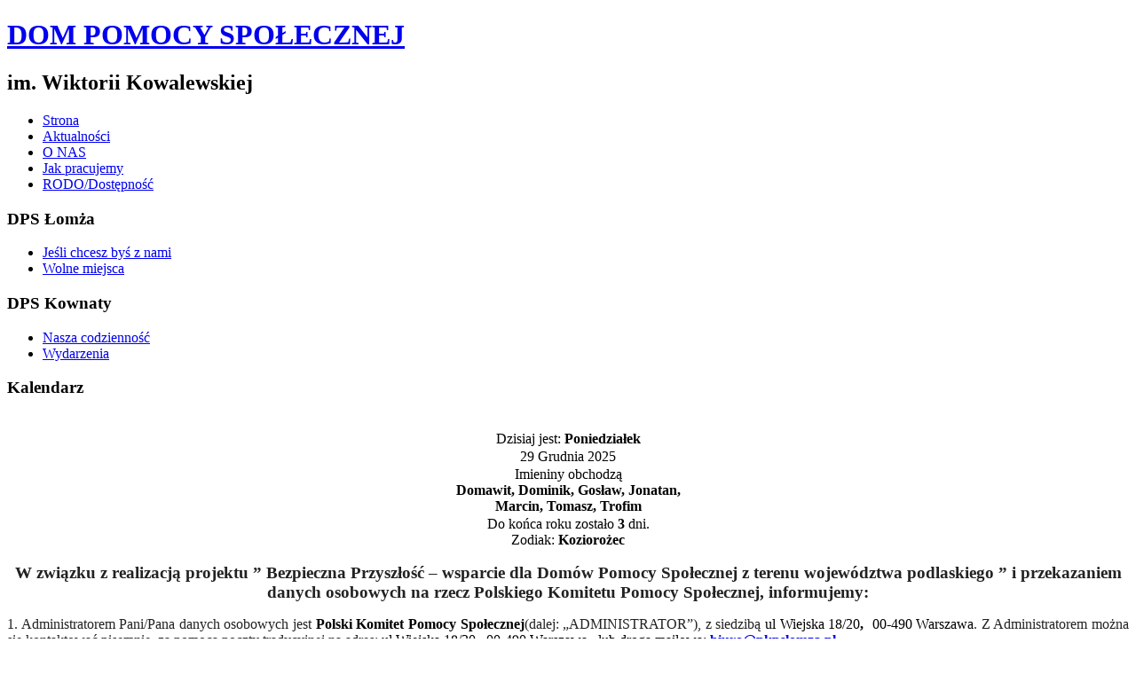

--- FILE ---
content_type: text/html; charset=utf-8
request_url: http://lomza-dps.pl/index.php/rodo/32-obow-projekt-dps
body_size: 27841
content:
<!DOCTYPE html>
<html dir="ltr" lang="pl-pl">
<head>
      <base href="http://lomza-dps.pl/index.php/rodo/32-obow-projekt-dps" />
  <meta http-equiv="content-type" content="text/html; charset=utf-8" />
  <meta name="keywords" content="Łomża-DPS, DPS Łomża, Dom Pomocy Społecznej" />
  <meta name="author" content="Super User" />
  <meta name="generator" content="Joomla! - Open Source Content Management" />
  <title>Obowiązek informacyjny dla pracowników realizujących projekt  ” Bezpieczna Przyszłość – wsparcie dla DPS</title>
  <script src="/media/system/js/mootools-core.js" type="text/javascript"></script>
  <script src="/media/system/js/core.js" type="text/javascript"></script>
  <script src="/media/system/js/caption.js" type="text/javascript"></script>
  <script src="/media/system/js/mootools-more.js" type="text/javascript"></script>
  <script type="text/javascript">
window.addEvent('load', function() {
				new JCaption('img.caption');
			});
  </script>

    <link rel="stylesheet" href="/templates/system/css/system.css" />
    <link rel="stylesheet" href="/templates/system/css/general.css" />

    <!-- Created by Artisteer v4.0.0.58475 -->
    
    
    <meta name="viewport" content="initial-scale = 1.0, maximum-scale = 1.0, user-scalable = no, width = device-width">

    <!--[if lt IE 9]><script src="http://html5shiv.googlecode.com/svn/trunk/html5.js"></script><![endif]-->
    <link rel="stylesheet" href="/templates/dps_151128_3/css/template.css" media="screen">
    <!--[if lte IE 7]><link rel="stylesheet" href="/templates/dps_151128_3/css/template.ie7.css" media="screen" /><![endif]-->
    <link rel="stylesheet" href="/templates/dps_151128_3/css/template.responsive.css" media="all">


    <script>if ('undefined' != typeof jQuery) document._artxJQueryBackup = jQuery;</script>
    <script src="/templates/dps_151128_3/jquery.js"></script>
    <script>jQuery.noConflict();</script>

    <script src="/templates/dps_151128_3/script.js"></script>
    <script>if (document._artxJQueryBackup) jQuery = document._artxJQueryBackup;</script>
    <script src="/templates/dps_151128_3/script.responsive.js"></script>
</head>
<body>

<div id="art-main">
    <div class="art-sheet clearfix">
<header class="art-header clearfix">

    <div class="art-shapes">
<h1 class="art-headline" data-left="46.33%">
    <a href="/">DOM POMOCY SPOŁECZNEJ</a>
</h1>
<h2 class="art-slogan" data-left="46.08%">im. Wiktorii Kowalewskiej</h2>


            </div>

                
                    
</header>
<nav class="art-nav clearfix">
    
<div class="art-hmenu-extra1"></div>
<div class="art-hmenu-extra2"></div>
<ul class="art-hmenu"><li class="item-101"><a href="/">Strona</a></li><li class="item-103"><a href="/index.php/aktualnosci">Aktualności</a></li><li class="item-104"><a href="/index.php/o-nas">O NAS</a></li><li class="item-105"><a href="/index.php/jak-pracujemy">Jak pracujemy</a></li><li class="item-106 current active"><a class=" active" href="/index.php/rodo">RODO/Dostępność</a></li></ul> 
    </nav>
<div class="art-content-layout"><div class="art-content-layout-row"><div class="art-layout-cell art-layout-sidebar-bg" style="width: 33%;"></div><div class="art-layout-cell art-layout-sidebar-bg" style="width: 33%;"></div><div class="art-layout-cell art-layout-sidebar-bg" style="width: 34%;"></div></div></div><div class="art-layout-wrapper clearfix">
                <div class="art-content-layout">
                    <div class="art-content-layout-row">
                        <div class="art-layout-cell art-sidebar1 clearfix">
<div class="art-block clearfix"><div class="art-blockheader"><h3 class="t">DPS Łomża</h3></div><div class="art-blockcontent"><ul class="menu"><li class="item-162"><a href="/index.php/jesli-chcesz-bys-z-nami">Jeśli chcesz byś z nami</a></li><li class="item-163"><a href="/index.php/wolne-miejsca">Wolne miejsca</a></li></ul></div></div><div class="art-block clearfix"><div class="art-blockheader"><h3 class="t">DPS Kownaty</h3></div><div class="art-blockcontent"><ul class="menu"><li class="item-168"><a href="/index.php/nasza-codziennosc">Nasza codzienność</a></li><li class="item-169"><a href="/index.php/wydarzenia-dps-k">Wydarzenia</a></li></ul></div></div><div class="art-block clearfix"><div class="art-blockheader"><h3 class="t">Kalendarz</h3></div><div class="art-blockcontent"><table width='98%' border='0' cellspacing='0' cellpadding='1' align='center' class='moduletable'><tr><td align='center' class='newsflash'>Dzisiaj jest:&nbsp;<b>Poniedziałek</b></td></tr><tr><td align='center' class='newsflash'>29 Grudnia&nbsp;2025</td></tr><tr><td align='center' class='newsflash'>Imieniny obchodzą<br /><b>Domawit, Dominik, Gosław, Jonatan,<br/>Marcin, Tomasz, Trofim</b><br /></td></tr><tr><td align='center' class='newsflash'>Do końca roku zostało&nbsp;<b>3</b>&nbsp;dni.<br />Zodiak: <b>Koziorożec</b></td></tr><b onload="zegar()"></b><br /></td></tr></table></div></div>


                        </div>

                        <div class="art-layout-cell art-content clearfix">
<article class="art-post"><div class="art-postcontent clearfix"></div></article><div class="art-content-layout"><div class="art-content-layout-row"><div class="art-layout-cell" style="width: 50%;"></div><div class="art-layout-cell" style="width: 50%;"></div></div></div><article class="art-post art-messages"><div class="art-postcontent clearfix">
<div id="system-message-container">
</div></div></article><div class="item-page"><article class="art-post"><div class="art-postcontent clearfix"><div class="art-article"><div class="WordSection1">
<p style="margin-bottom: 0.0001pt; text-align: center; line-height: normal; background: white;"><strong><span style="font-size: 14pt; font-family: 'Times New Roman', serif; color: #222222; background: white;">W związku z realizacją projektu &rdquo; Bezpieczna Przyszłość &ndash; wsparcie dla Dom&oacute;w Pomocy Społecznej z terenu wojew&oacute;dztwa podlaskiego &rdquo; i przekazaniem danych osobowych na rzecz Polskiego Komitetu Pomocy Społecznej, informujemy:</span></strong></p>
<p style="margin-bottom: 0.0001pt; text-align: justify; line-height: normal; background: white;"><span style="font-size: 12pt; font-family: 'Times New Roman', serif; color: #222222; background: white;">1. Administratorem Pani/Pana danych osobowych jest </span><strong><span style="font-size: 12pt; font-family: 'Times New Roman', serif; color: black; border: 1pt none windowtext; padding: 0cm;">Polski Komitet Pomocy Społecznej</span></strong><span style="font-size: 12pt; font-family: 'Times New Roman', serif; color: #222222; background: white;">(dalej: &bdquo;ADMINISTRATOR&rdquo;), z siedzibą </span><span style="font-size: 12pt; font-family: 'Times New Roman', serif; color: black; border: 1pt none windowtext; padding: 0cm;">ul Wiejska 18/20</span><strong><span style="font-size: 12pt; color: black; border: 1pt none windowtext; padding: 0cm;">,&nbsp; </span></strong><span style="font-size: 12pt; font-family: 'Times New Roman', serif; color: black; border: 1pt none windowtext; padding: 0cm;">00-490 Warszawa</span><span style="font-size: 12pt; font-family: 'Times New Roman', serif; color: #222222; background: white;">. Z&nbsp;Administratorem można się kontaktować pisemnie, za pomocą poczty tradycyjnej na adres: </span><span style="font-size: 12pt; font-family: 'Times New Roman', serif; color: black; border: 1pt none windowtext; padding: 0cm;">ul Wiejska 18/20</span><strong><span style="font-size: 12pt; color: black; border: 1pt none windowtext; padding: 0cm;">,&nbsp; </span></strong><span style="font-size: 12pt; font-family: 'Times New Roman', serif; color: black; border: 1pt none windowtext; padding: 0cm;">00-490 Warszawa</span><span style="font-size: 12pt; font-family: 'Times New Roman', serif; color: #222222; background: white;">.</span><span style="font-size: 12pt; font-family: 'Times New Roman', serif; color: black;">, lub drogą mailową: <strong>
 <script type='text/javascript'>
 <!--
 var prefix = '&#109;a' + 'i&#108;' + '&#116;o';
 var path = 'hr' + 'ef' + '=';
 var addy37741 = 'b&#105;&#117;r&#111;' + '&#64;';
 addy37741 = addy37741 + 'pkpsl&#111;mz&#97;' + '&#46;' + 'pl';
 document.write('<a ' + path + '\'' + prefix + ':' + addy37741 + '\'>');
 document.write(addy37741);
 document.write('<\/a>');
 //-->\n </script><script type='text/javascript'>
 <!--
 document.write('<span style=\'display: none;\'>');
 //-->
 </script>Ten adres pocztowy jest chroniony przed spamowaniem. Aby go zobaczyć, konieczne jest włączenie obsługi JavaScript.
 <script type='text/javascript'>
 <!--
 document.write('</');
 document.write('span>');
 //-->
 </script></strong></span></p>
<p style="margin-bottom: 0.0001pt; text-align: justify; line-height: normal; background: white;"><span style="font-size: 12pt; font-family: 'Times New Roman', serif; color: #222222; background: white;">2. Administrator wyznaczył Inspektora Ochrony Danych, z kt&oacute;rym można się skontaktować pod adresem mailowym: <strong>
 <script type='text/javascript'>
 <!--
 var prefix = '&#109;a' + 'i&#108;' + '&#116;o';
 var path = 'hr' + 'ef' + '=';
 var addy7007 = '&#105;&#111;d&#111;-pkps' + '&#64;';
 addy7007 = addy7007 + 'pkps' + '&#46;' + '&#111;rg' + '&#46;' + 'pl';
 document.write('<a ' + path + '\'' + prefix + ':' + addy7007 + '\'>');
 document.write(addy7007);
 document.write('<\/a>');
 //-->\n </script><script type='text/javascript'>
 <!--
 document.write('<span style=\'display: none;\'>');
 //-->
 </script>Ten adres pocztowy jest chroniony przed spamowaniem. Aby go zobaczyć, konieczne jest włączenie obsługi JavaScript.
 <script type='text/javascript'>
 <!--
 document.write('</');
 document.write('span>');
 //-->
 </script></strong>.</span></p>
<p style="margin-bottom: 0.0001pt; text-align: justify; line-height: normal; background: white;"><span style="font-size: 12pt; font-family: 'Times New Roman', serif; color: #222222; background: white;">3. Pani/Pana dane osobowe są przetwarzane na podstawie Rozporządzenia Parlamentu Europejskiego i Rady (UE) 2016/679 z dnia 27 kwietnia 2016 r. w&nbsp;sprawie ochrony os&oacute;b fizycznych w związku z przetwarzaniem danych osobowych i&nbsp;w&nbsp;sprawie swobodnego przepływu takich danych oraz uchylenia dyrektywy 95/46/WE (og&oacute;lne rozporządzenie o&nbsp;ochronie danych), tj. w oparciu o zgodę osoby, kt&oacute;rej dane dotyczą oraz ustawy z dnia12 marca 2004r o pomocy społecznej.</span></p>
<p style="margin-bottom: 0.0001pt; text-align: justify; line-height: normal; background: white;"><span style="font-size: 12pt; font-family: 'Times New Roman', serif; color: #222222; background: white;">4. Przetwarzanie odbywa się </span><span style="font-size: 12pt; font-family: 'Times New Roman', serif; color: #222222;">w celu realizacji projektu </span><strong><span style="font-size: 14pt; font-family: 'Times New Roman', serif; color: #222222; background: white;">&rdquo;Bezpieczna Przyszłość &ndash; wsparcie dla Dom&oacute;w Pomocy Społecznej z terenu wojew&oacute;dztwa podlaskiego&rdquo; </span></strong></p>
<p style="margin-bottom: 0.0001pt; text-align: justify; line-height: normal; background: white;"><span style="font-size: 12pt; font-family: 'Times New Roman', serif; color: #222222;">5. Dane osobowe nie pochodzą od stron trzecich.</span></p>
<p style="margin-bottom: 0.0001pt; text-align: justify; line-height: normal; background: white;"><span style="font-size: 12pt; font-family: 'Times New Roman', serif; color: #222222;">6. Administrator nie zamierza przekazywać danych do państwa trzeciego lub organizacji międzynarodowej. </span></p>
<p style="margin-bottom: 0.0001pt; text-align: justify; line-height: normal; background: white;"><span style="font-size: 12pt; font-family: 'Times New Roman', serif; color: #222222;">7. Administrator będzie przekazywał dane osobowe innym podmiotom, tylko na podstawie przepis&oacute;w prawa, w tym w szczeg&oacute;lności do: ZUS, Urząd Skarbowy, PFRON oraz innym podmiotom, o ile zaistnieje taka konieczność, na podstawie um&oacute;w powierzenia.</span></p>
<p style="margin-bottom: 0.0001pt; text-align: justify; line-height: normal; background: white;"><span style="font-size: 12pt; font-family: 'Times New Roman', serif; color: #222222; background: white;">8. Dane osobowe będą przetwarzane przez Administratora na czas realizacji projektu &bdquo; Bezpieczna Przyszłość &ndash;wsparcie dla Dom&oacute;w Pomocy Społecznej z terenu wojew&oacute;dztwa podlaskiego&rdquo; lub do momentu żądania zaprzestania przetwarzania danych osoby, kt&oacute;rej dane dotyczą.</span></p>
<p style="margin-bottom: 0.0001pt; text-align: justify; line-height: normal; background: white;"><span style="font-size: 12pt; font-family: 'Times New Roman', serif; color: #222222; background: white;">9. Osoba, kt&oacute;rej dane dotyczą ma prawo do żądania od administratora dostępu do danych osobowych, ich sprostowania, usunięcia lub ograniczenia przetwarzania oraz o prawo do wniesienia sprzeciwu wobec przetwarzania, a także prawo do przenoszenia danych.</span></p>
<p style="margin-bottom: 0.0001pt; text-align: justify; line-height: normal; background: white;"><span style="font-size: 12pt; font-family: 'Times New Roman', serif; color: #222222; background: white;">10. Skargę nas działania </span><span style="font-size: 12pt; font-family: 'Times New Roman', serif; color: black; border: 1pt none windowtext; padding: 0cm; background: white;">Administratora</span><span style="font-size: 12pt; font-family: 'Times New Roman', serif; color: #222222; background: white;"> można wnieść do Prezesa Urzędu Ochrony Danych Osobowych.</span></p>
<p style="margin-bottom: 0.0001pt; text-align: justify; line-height: normal; background: white;"><span style="font-size: 12pt; font-family: 'Times New Roman', serif; color: #222222; background: white;">11. Podanie danych osobowych jest wymogiem do wykonania obowiązk&oacute;w przy realizacji projektu. Ich nie podanie spowoduje brak możliwości nawiązania wsp&oacute;łpracy.</span></p>
<p style="margin-bottom: 0.0001pt; text-align: justify; line-height: normal; background: white;"><span style="font-size: 12pt; font-family: 'Times New Roman', serif; color: #222222; background: white;">12. Administrator nie przewiduje zautomatyzowanego podejmowania decyzji.</span></p>
<span style="font-size: 12pt; line-height: 115%; font-family: 'Times New Roman', serif; color: #222222; background: white;"><br clear="all" /> </span>
<p style="margin-bottom: 0.0001pt; text-align: center; line-height: normal; background: white;"><strong><span style="font-size: 14pt; font-family: 'Times New Roman', serif; color: #222222; background: white;">Obowiązek informacyjny dla pracownik&oacute;w realizujących projekt </span></strong></p>
<p style="margin-bottom: 0.0001pt; text-align: center; line-height: normal; background: white;"><strong><span style="font-size: 14pt; font-family: 'Times New Roman', serif; color: #222222; background: white;">&rdquo; Bezpieczna Przyszłość &ndash; wsparcie dla Dom&oacute;w Pomocy Społecznej z terenu wojew&oacute;dztwa podlaskiego &rdquo; </span></strong></p>
<p style="margin-bottom: 0.0001pt; text-align: center; line-height: normal; background: white;"><strong><span style="font-size: 14pt; font-family: 'Times New Roman', serif; color: #222222; background: white;"> w związku z przetwarzaniem danych osobowych:</span></strong></p>
<p style="margin-bottom: 0.0001pt; text-align: justify; line-height: normal; background: white;"><span style="font-size: 12pt; font-family: 'Times New Roman', serif; color: #222222; background: white;">1. Administratorem Pani/Pana danych osobowych jest </span><strong><span style="font-size: 12pt; font-family: 'Times New Roman', serif; color: black; border: 1pt none windowtext; padding: 0cm;">Polski Komitet Pomocy Społecznej</span></strong><span style="font-size: 12pt; font-family: 'Times New Roman', serif; color: #222222; background: white;">(dalej: &bdquo;ADMINISTRATOR&rdquo;), z siedzibą </span><span style="font-size: 12pt; font-family: 'Times New Roman', serif; color: black; border: 1pt none windowtext; padding: 0cm;">ul Wiejska 18/20</span><strong><span style="font-size: 12pt; color: black; border: 1pt none windowtext; padding: 0cm;">,&nbsp;</span></strong><span style="font-size: 12pt; font-family: 'Times New Roman', serif; color: black; border: 1pt none windowtext; padding: 0cm;">00-490 Warszawa</span><span style="font-size: 12pt; font-family: 'Times New Roman', serif; color: #222222; background: white;">. Z&nbsp;Administratorem można się kontaktować pisemnie, za pomocą poczty tradycyjnej na adres: </span><span style="font-size: 12pt; font-family: 'Times New Roman', serif; color: black; border: 1pt none windowtext; padding: 0cm;">ul Wiejska 18/20</span><strong><span style="font-size: 12pt; color: black; border: 1pt none windowtext; padding: 0cm;">,&nbsp;</span></strong><span style="font-size: 12pt; font-family: 'Times New Roman', serif; color: black; border: 1pt none windowtext; padding: 0cm;">00-490 Warszawa</span><span style="font-size: 12pt; font-family: 'Times New Roman', serif; color: #222222; background: white;">.</span><span style="font-size: 12pt; font-family: 'Times New Roman', serif; color: black;">, lub drogą mailową: <strong>
 <script type='text/javascript'>
 <!--
 var prefix = '&#109;a' + 'i&#108;' + '&#116;o';
 var path = 'hr' + 'ef' + '=';
 var addy20393 = 'b&#105;&#117;r&#111;' + '&#64;';
 addy20393 = addy20393 + 'pkpsl&#111;mz&#97;' + '&#46;' + 'pl';
 document.write('<a ' + path + '\'' + prefix + ':' + addy20393 + '\'>');
 document.write(addy20393);
 document.write('<\/a>');
 //-->\n </script><script type='text/javascript'>
 <!--
 document.write('<span style=\'display: none;\'>');
 //-->
 </script>Ten adres pocztowy jest chroniony przed spamowaniem. Aby go zobaczyć, konieczne jest włączenie obsługi JavaScript.
 <script type='text/javascript'>
 <!--
 document.write('</');
 document.write('span>');
 //-->
 </script></strong></span></p>
<p style="margin-bottom: 0.0001pt; text-align: justify; line-height: normal; background: white;"><span style="font-size: 12pt; font-family: 'Times New Roman', serif; color: #222222; background: white;">2. Administrator wyznaczył Inspektora Ochrony Danych, z kt&oacute;rym można się skontaktować pod adresem mailowym: <strong>
 <script type='text/javascript'>
 <!--
 var prefix = '&#109;a' + 'i&#108;' + '&#116;o';
 var path = 'hr' + 'ef' + '=';
 var addy23761 = '&#105;&#111;d&#111;-pkps' + '&#64;';
 addy23761 = addy23761 + 'pkps' + '&#46;' + '&#111;rg' + '&#46;' + 'pl';
 document.write('<a ' + path + '\'' + prefix + ':' + addy23761 + '\'>');
 document.write(addy23761);
 document.write('<\/a>');
 //-->\n </script><script type='text/javascript'>
 <!--
 document.write('<span style=\'display: none;\'>');
 //-->
 </script>Ten adres pocztowy jest chroniony przed spamowaniem. Aby go zobaczyć, konieczne jest włączenie obsługi JavaScript.
 <script type='text/javascript'>
 <!--
 document.write('</');
 document.write('span>');
 //-->
 </script></strong>.</span></p>
<p style="margin-bottom: 0.0001pt; text-align: justify; line-height: normal; background: white;"><span style="font-size: 12pt; font-family: 'Times New Roman', serif; color: #222222; background: white;">3. Pani/Pana dane osobowe są przetwarzane na podstawie Rozporządzenia Parlamentu Europejskiego i Rady (UE) 2016/679 z dnia 27 kwietnia 2016 r. w&nbsp;sprawie ochrony os&oacute;b fizycznych w związku z przetwarzaniem danych osobowych i&nbsp;w&nbsp;sprawie swobodnego przepływu takich danych oraz uchylenia dyrektywy 95/46/WE (og&oacute;lne rozporządzenie o&nbsp;ochronie danych), tj. w oparciu o zgodę osoby, kt&oacute;rej dane dotyczą oraz ustawy z dnia 12 marca 2004r o pomocy społecznej.</span></p>
<p style="margin-bottom: 0.0001pt; text-align: justify; line-height: normal; background: white;"><span style="font-size: 12pt; font-family: 'Times New Roman', serif; color: #222222; background: white;">4. Przetwarzanie odbywa się </span><span style="font-size: 12pt; font-family: 'Times New Roman', serif; color: #222222;">w celu wykonania usług / opiekuńczych w Domu Pomocy Społecznej im. Wiktorii Kowalewskiej w Łomży na rzecz Administratora.</span></p>
<p style="margin-bottom: 0.0001pt; text-align: justify; line-height: normal; background: white;"><span style="font-size: 12pt; font-family: 'Times New Roman', serif; color: #222222;">5. Dane osobowe nie pochodzą od stron trzecich.</span></p>
<p style="margin-bottom: 0.0001pt; text-align: justify; line-height: normal; background: white;"><span style="font-size: 12pt; font-family: 'Times New Roman', serif; color: #222222;">6. Administrator nie zamierza przekazywać danych do państwa trzeciego lub organizacji międzynarodowej. </span></p>
<p style="margin-bottom: 0.0001pt; text-align: justify; line-height: normal; background: white;"><span style="font-size: 12pt; font-family: 'Times New Roman', serif; color: #222222;">7. Administrator będzie przekazywał dane osobowe innym podmiotom, tylko na podstawie przepis&oacute;w prawa, w tym w szczeg&oacute;lności do: Zakładu Ubezpieczeń Społecznych, Urząd Skarbowy PEFRON oraz innym podmiotom, o ile zaistnieje taka konieczność, na podstawie um&oacute;w powierzenia.</span></p>
<p style="margin-bottom: 0.0001pt; text-align: justify; line-height: normal; background: white;"><span style="font-size: 12pt; font-family: 'Times New Roman', serif; color: #222222; background: white;">8. Dane osobowe będą przetwarzane przez czas realizacji projektu &bdquo;Bezpieczna Przyszłość &ndash; wsparcie dla Dom&oacute;w Pomocy Społecznej z terenu wojew&oacute;dztwa podlaskiego&rdquo; lub do momentu żądania zaprzestania przetwarzania danych osoby, kt&oacute;rej dane dotyczą.</span></p>
<p style="margin-bottom: 0.0001pt; text-align: justify; line-height: normal; background: white;"><span style="font-size: 12pt; font-family: 'Times New Roman', serif; color: #222222; background: white;">9. Osoba, kt&oacute;rej dane dotyczą ma prawo do żądania od administratora dostępu do danych osobowych, ich sprostowania, usunięcia lub ograniczenia przetwarzania oraz o prawo do wniesienia sprzeciwu wobec przetwarzania, a także prawo do przenoszenia danych.</span></p>
<p style="margin-bottom: 0.0001pt; text-align: justify; line-height: normal; background: white;"><span style="font-size: 12pt; font-family: 'Times New Roman', serif; color: #222222; background: white;">10. Skargę nas działania </span><span style="font-size: 12pt; font-family: 'Times New Roman', serif; color: black; border: 1pt none windowtext; padding: 0cm; background: white;">Administratora</span><span style="font-size: 12pt; font-family: 'Times New Roman', serif; color: #222222; background: white;"> można wnieść do Prezesa Urzędu Ochrony Danych Osobowych.</span></p>
<p style="margin-bottom: 0.0001pt; text-align: justify; line-height: normal; background: white;"><span style="font-size: 12pt; font-family: 'Times New Roman', serif; color: #222222; background: white;">11. Podanie danych osobowych jest wymogiem do wykonania obowiązk&oacute;w przy realizacji projektu. Ich nie podanie spowoduje brak możliwości nawiązania wsp&oacute;łpracy.</span></p>
<p style="margin-bottom: 0.0001pt; text-align: justify; line-height: normal; background: white;"><span style="font-size: 12pt; font-family: 'Times New Roman', serif; color: #222222; background: white;">12. Administrator nie przewiduje zautomatyzowanego podejmowania decyzji.</span></p>
<p style="margin-bottom: 0.0001pt; text-align: justify; line-height: normal; background: white;"><strong><span style="font-size: 12pt; font-family: 'Times New Roman', serif; color: #222222;">Zgoda na przetwarzanie danych:</span></strong></p>
<p style="margin-bottom: 0.0001pt; text-align: justify; line-height: normal; background: white;"><span style="font-size: 12pt; font-family: 'Times New Roman', serif; color: #222222;">Ja, &hellip;&hellip;&hellip;&hellip;&hellip;&hellip;&hellip;&hellip;&hellip;&hellip;&hellip; wyrażam zgodę na przetwarzanie moich danych osobowych.</span></p>
<p style="margin-bottom: 0.0001pt; line-height: normal; background: white;"><span style="font-size: 12pt; font-family: 'Times New Roman', serif; color: #222222;">&hellip;&hellip;&hellip;&hellip;&hellip;&hellip;&hellip;&hellip;&hellip;&hellip;&hellip;&hellip;&hellip;&hellip;&hellip;&nbsp;&nbsp;&nbsp;&nbsp;&nbsp;&nbsp;&nbsp;&nbsp;&nbsp;&nbsp;&nbsp;&nbsp;&nbsp;&nbsp;&nbsp;&nbsp;&nbsp;&nbsp;&nbsp;&nbsp;&nbsp;&nbsp;&nbsp;&nbsp;&nbsp;&nbsp;&nbsp;&nbsp;&nbsp;&nbsp;&nbsp;&nbsp;&nbsp; &hellip;&hellip;&hellip;&hellip;&hellip;&hellip;&hellip;&hellip;&hellip;&hellip;&hellip;&hellip;&hellip;&hellip;</span></p>
<p style="margin: 0cm 0cm 0.0001pt 30px; text-indent: 35.4pt; line-height: normal; background: white;"><span style="font-size: 12pt; font-family: 'Times New Roman', serif; color: #222222;">/data/&nbsp;&nbsp;&nbsp;&nbsp;&nbsp;&nbsp;&nbsp;&nbsp;&nbsp;&nbsp;&nbsp;&nbsp;&nbsp;&nbsp;&nbsp;&nbsp;&nbsp;&nbsp;&nbsp;&nbsp;&nbsp;&nbsp;&nbsp;&nbsp;&nbsp;&nbsp;&nbsp;&nbsp;&nbsp;&nbsp;&nbsp;&nbsp;&nbsp;&nbsp;&nbsp;&nbsp;&nbsp;&nbsp;&nbsp;&nbsp;&nbsp;&nbsp;&nbsp;&nbsp;&nbsp;&nbsp;&nbsp;&nbsp;&nbsp;&nbsp;&nbsp;&nbsp;&nbsp;&nbsp;&nbsp;&nbsp;&nbsp;&nbsp;&nbsp;&nbsp;&nbsp;&nbsp;&nbsp;&nbsp;&nbsp;&nbsp;&nbsp;&nbsp;&nbsp;&nbsp;&nbsp;&nbsp;&nbsp;&nbsp;&nbsp;&nbsp;&nbsp;&nbsp;&nbsp;&nbsp;&nbsp;&nbsp;&nbsp;&nbsp; /podpis/</span></p>
</div>
<p><span style="font-size: 12pt; font-family: 'Times New Roman', serif; color: #222222;"><br clear="all" /> </span></p>
<div class="WordSection2">&nbsp;</div>
<p><span style="font-size: 12pt; font-family: 'Times New Roman', serif; color: #222222;"><br clear="all" /> </span></p> </div></div></article></div><div class="art-content-layout"><div class="art-content-layout-row"><div class="art-layout-cell" style="width: 50%;"></div><div class="art-layout-cell" style="width: 50%;"></div></div></div>


                        </div>
                        <div class="art-layout-cell art-sidebar2 clearfix">


                        </div>
                    </div>
                </div>
            </div>
<div class="art-content-layout"><div class="art-content-layout-row"><div class="art-layout-cell art-layout-sidebar-bg" style="width: 33%;"></div><div class="art-layout-cell art-layout-sidebar-bg" style="width: 33%;"></div><div class="art-layout-cell art-layout-sidebar-bg" style="width: 34%;"></div></div></div>
<footer class="art-footer clearfix"><!-- begin nostyle -->
<div class="art-nostyle">
<!-- begin nostyle content -->


<div class="custom"  >
	<p>&nbsp; Copyright &copy; 2019. Wszelkie prawa zastrzeżone. &nbsp;&nbsp; SOS.COM Zbigniew Żebrowski&nbsp;&nbsp;&nbsp; 
 <script type='text/javascript'>
 <!--
 var prefix = '&#109;a' + 'i&#108;' + '&#116;o';
 var path = 'hr' + 'ef' + '=';
 var addy70292 = 'zz&#101;br&#111;wsk&#105;' + '&#64;';
 addy70292 = addy70292 + 's&#111;sc&#111;m' + '&#46;' + 'pl';
 var addy_text70292 = 'zz&#101;br&#111;wsk&#105;' + '&#64;' + 's&#111;sc&#111;m' + '&#46;' + 'pl';
 document.write('<a ' + path + '\'' + prefix + ':' + addy70292 + '\'>');
 document.write(addy_text70292);
 document.write('<\/a>');
 //-->\n </script><script type='text/javascript'>
 <!--
 document.write('<span style=\'display: none;\'>');
 //-->
 </script>Ten adres pocztowy jest chroniony przed spamowaniem. Aby go zobaczyć, konieczne jest włączenie obsługi JavaScript.
 <script type='text/javascript'>
 <!--
 document.write('</');
 document.write('span>');
 //-->
 </script></p></div>
<!-- end nostyle content -->
</div>
<!-- end nostyle -->
</footer>

    </div>
</div>



</body>
</html>